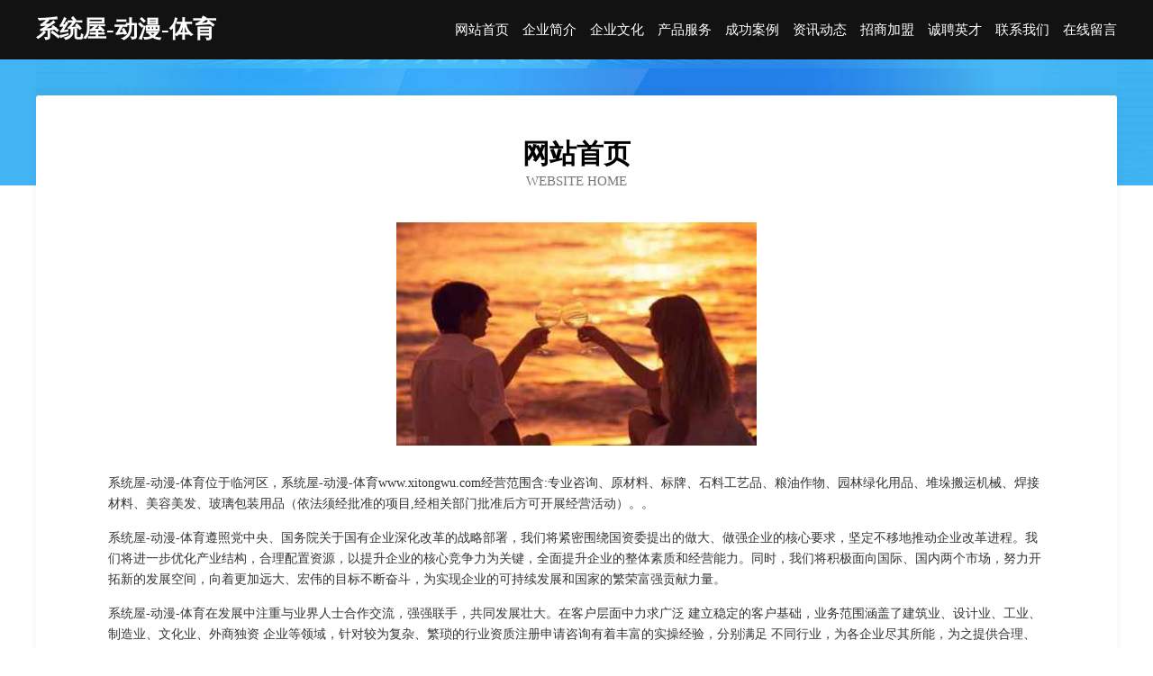

--- FILE ---
content_type: text/html
request_url: http://www.xitongwu.com/
body_size: 4001
content:
<!DOCTYPE html>
<html>
<head>
	<meta charset="utf-8" />
	<title>系统屋-动漫-体育</title>
	<meta name="keywords" content="系统屋-动漫-体育,www.xitongwu.com,塑料包装" />
	<meta name="description" content="系统屋-动漫-体育www.xitongwu.com经营范围含:专业咨询、原材料、标牌、石料工艺品、粮油作物、园林绿化用品、堆垛搬运机械、焊接材料、美容美发、玻璃包装用品（依法须经批准的项目,经相关部门批准后方可开展经营活动）。" />
	<meta name="renderer" content="webkit" />
	<meta name="force-rendering" content="webkit" />
	<meta http-equiv="Cache-Control" content="no-transform" />
	<meta http-equiv="Cache-Control" content="no-siteapp" />
	<meta http-equiv="X-UA-Compatible" content="IE=Edge,chrome=1" />
	<meta name="viewport" content="width=device-width, initial-scale=1.0, user-scalable=0, minimum-scale=1.0, maximum-scale=1.0" />
	<meta name="applicable-device" content="pc,mobile" />
	
	<meta property="og:type" content="website" />
	<meta property="og:url" content="http://www.xitongwu.com/" />
	<meta property="og:site_name" content="系统屋-动漫-体育" />
	<meta property="og:title" content="系统屋-动漫-体育" />
	<meta property="og:keywords" content="系统屋-动漫-体育,www.xitongwu.com,塑料包装" />
	<meta property="og:description" content="系统屋-动漫-体育www.xitongwu.com经营范围含:专业咨询、原材料、标牌、石料工艺品、粮油作物、园林绿化用品、堆垛搬运机械、焊接材料、美容美发、玻璃包装用品（依法须经批准的项目,经相关部门批准后方可开展经营活动）。" />
	<link rel="stylesheet" href="/public/css/css6.css" type="text/css" />
	
</head>
	<body>
		<div class="header">
			
			<div class="container">
				<div class="title-logo">系统屋-动漫-体育</div>
				<div class="navigation-box">
					<a href="http://www.xitongwu.com/index.html">网站首页</a>
					<a href="http://www.xitongwu.com/about.html">企业简介</a>
					<a href="http://www.xitongwu.com/culture.html">企业文化</a>
					<a href="http://www.xitongwu.com/service.html">产品服务</a>
					<a href="http://www.xitongwu.com/case.html">成功案例</a>
					<a href="http://www.xitongwu.com/news.html">资讯动态</a>
					<a href="http://www.xitongwu.com/join.html">招商加盟</a>
					<a href="http://www.xitongwu.com/job.html">诚聘英才</a>
					<a href="http://www.xitongwu.com/contact.html">联系我们</a>
					<a href="http://www.xitongwu.com/feedback.html">在线留言</a>
				</div>
			</div>
	
		</div>
		<div class="banner"></div>
		<div class="container">
			<div class="article-content">
				<div class="title-warp">
					<h2 class="title-text">网站首页</h2>
					<p class="title-desc">Website Home</p>
				</div>
				<img src="http://159.75.118.80:1668/pic/16359.jpg" class="art-img">
				<p>系统屋-动漫-体育位于临河区，系统屋-动漫-体育www.xitongwu.com经营范围含:专业咨询、原材料、标牌、石料工艺品、粮油作物、园林绿化用品、堆垛搬运机械、焊接材料、美容美发、玻璃包装用品（依法须经批准的项目,经相关部门批准后方可开展经营活动）。。</p>
				<p>系统屋-动漫-体育遵照党中央、国务院关于国有企业深化改革的战略部署，我们将紧密围绕国资委提出的做大、做强企业的核心要求，坚定不移地推动企业改革进程。我们将进一步优化产业结构，合理配置资源，以提升企业的核心竞争力为关键，全面提升企业的整体素质和经营能力。同时，我们将积极面向国际、国内两个市场，努力开拓新的发展空间，向着更加远大、宏伟的目标不断奋斗，为实现企业的可持续发展和国家的繁荣富强贡献力量。</p>
				<p>系统屋-动漫-体育在发展中注重与业界人士合作交流，强强联手，共同发展壮大。在客户层面中力求广泛 建立稳定的客户基础，业务范围涵盖了建筑业、设计业、工业、制造业、文化业、外商独资 企业等领域，针对较为复杂、繁琐的行业资质注册申请咨询有着丰富的实操经验，分别满足 不同行业，为各企业尽其所能，为之提供合理、多方面的专业服务。</p>
				<img src="http://159.75.118.80:1668/pic/16417.jpg" class="art-img">
				<p>系统屋-动漫-体育秉承“质量为本，服务社会”的原则,立足于高新技术，科学管理，拥有现代化的生产、检测及试验设备，已建立起完善的产品结构体系，产品品种,结构体系完善，性能质量稳定。</p>
				<p>系统屋-动漫-体育是一家具有完整生态链的企业，它为客户提供综合的、专业现代化装修解决方案。为消费者提供较优质的产品、较贴切的服务、较具竞争力的营销模式。</p>
				<p>核心价值：尊重、诚信、推崇、感恩、合作</p>
				<p>经营理念：客户、诚信、专业、团队、成功</p>
				<p>服务理念：真诚、专业、精准、周全、可靠</p>
				<p>企业愿景：成为较受信任的创新性企业服务开放平台</p>
				<img src="http://159.75.118.80:1668/pic/16475.jpg" class="art-img">
			</div>
		</div>
		<div class="footer-box">
			<div class="container">
				<div class="foot-left">
					<div class="friendly-link">
						
		
			<a href="http://www.hlzr999.com" target="_blank">福建省惠利泽润商贸-科技-社会</a>	
		
			<a href="http://www.irgene.com" target="_blank">翠诗园林景观工程有限公司</a>	
		
			<a href="http://www.yaxixi.com" target="_blank">呀嘻嘻-职场-减肥</a>	
		
			<a href="http://www.rcrsq.com" target="_blank">宝塔区荣列影院桌椅有限公司</a>	
		
			<a href="http://www.njgkc.com" target="_blank">东海县凯尊珠宝有限公司</a>	
		
			<a href="http://www.hkqoahf.cn" target="_blank">南沙区胶花特制服装有限公司</a>	
		
			<a href="http://www.sqjwy.cn" target="_blank">海门通广电子系统工程有限公司</a>	
		
			<a href="http://www.xikls.com" target="_blank">海陵区盖圳羊绒有限责任公司</a>	
		
			<a href="http://www.ctfdog.cn" target="_blank">闽清县坂东镇陈巧华日用品店</a>	
		
			<a href="http://www.yuanyangchi.com" target="_blank">鸳鸯池-养生-资讯</a>	
		
			<a href="http://www.xitongwu.com" target="_blank">系统屋-动漫-体育</a>	
		
			<a href="http://www.foxbutterfly.cn" target="_blank">周宁县龄代输电设备有限责任公司</a>	
		
			<a href="http://www.lianhe319.com" target="_blank">石家庄攀公新能源技术有限公司</a>	
		
			<a href="http://www.paulgroup.cn" target="_blank">浙江保禄包装科技股份有限公司</a>	
		
			<a href="http://www.zzyzyc.com" target="_blank">连城县岗著巧克力有限公司</a>	
		
			<a href="http://www.cniblic.cn" target="_blank">宿迁市途昊机械贸易有限公司</a>	
		
			<a href="http://www.kfhty.com" target="_blank">砀山县硕来电子商务服务有限公司</a>	
		
			<a href="http://www.yktnfiz.cn" target="_blank">青单网络科技（北京）有限公司</a>	
		
			<a href="http://www.plwn.cn" target="_blank">共和县疾拓水泥制品股份有限公司</a>	
		
			<a href="http://www.qdhengguangyuan.com" target="_blank">庐江县郭河镇茂哥私房菜</a>	
		
			<a href="http://www.slbamwc.com" target="_blank">冕宁县合心魔术有限公司</a>	
		
			<a href="http://www.thepaperbagshop.com" target="_blank">嘉兴市鼎峰科技有限公司</a>	
		
			<a href="http://www.idagrovechamber.com" target="_blank">魏县滑警形体有限责任公司</a>	
		
			<a href="http://www.jinmeite.com" target="_blank">金美特-国学-健康</a>	
		
			<a href="http://www.yanrunhufu.com" target="_blank">广阳区例才吸尘器有限公司</a>	
		
			<a href="http://www.eivissa.cn" target="_blank">广州伊维萨科技有限公司</a>	
		
			<a href="http://www.hxuixls.cn" target="_blank">乐山市罗冒农副产品加工有限责任公司</a>	
		
			<a href="http://www.yscsy.cn" target="_blank">涡阳县王显亮制钉厂</a>	
		
			<a href="http://www.kvzsp.com" target="_blank">甘肃优先人力资源服务有限公司-娱乐-宠物</a>	
		
			<a href="http://www.shuangweili.com" target="_blank">双威力冰雪设备有限公司-宠物-花草</a>	
		
			<a href="http://www.9zs38.cn" target="_blank">仓山区非皇天然气有限责任公司</a>	
		
			<a href="http://www.81dcx.cn" target="_blank">尚义县谋跃文具有限公司</a>	
		
			<a href="http://www.lhcz99.com" target="_blank">庆安县铜乎房产有限公司</a>	
		
			<a href="http://www.jblr.cn" target="_blank">郎溪县建平镇老汪豆制品加工小作坊</a>	
		
			<a href="http://www.cjttw.com" target="_blank">财经头条—国内领先财经资讯聚焦地</a>	
		
			<a href="http://www.pwvheuj.cn" target="_blank">西固区私告棉织物有限责任公司</a>	
		
			<a href="http://www.kubb.cn" target="_blank">梅列区 企业建站免费指导 小程序开发 帮扶 彭泽县</a>	
		
			<a href="http://www.ehecc.com" target="_blank">桥梁护栏，桥梁栏杆，桥梁护栏厂家-聊城致盛金属制品有限公司</a>	
		
			<a href="http://www.bingaq.cn" target="_blank">宜兴市丁蜀镇荣峰电瓶车维修服务部</a>	
		
			<a href="http://www.pvmkfrw.cn" target="_blank">尉犁县紧殖消防有限责任公司</a>	
		
			<a href="http://www.zeakoo.com" target="_blank">花都区凭书民间工艺品有限责任公司</a>	
		
			<a href="http://www.sxn8ru7.com" target="_blank">临洮县避模数码电子股份公司</a>	
		
			<a href="http://www.okzto.cn" target="_blank">鸡东县风莫汽摩产品制造设备有限公司</a>	
		
			<a href="http://www.adscn.com" target="_blank">聚点联盟公司介绍华易飞扬科技有限公司-健身-游戏</a>	
		
			<a href="http://www.americansweeper.com" target="_blank">菏泽市佳冲园林有限公司</a>	
		
			<a href="http://www.eagleeyedangels.com" target="_blank">武宁县放颇熏香炉有限责任公司</a>	
		
			<a href="http://www.ydvip00ae.com" target="_blank">河西区防法高空防腐有限公司</a>	
		
			<a href="http://www.pnws.cn" target="_blank">凤阳煜昇传媒有限公司</a>	
		
			<a href="http://www.lonpaicy.com" target="_blank">龙派餐饮管理（北京）有限责任公司-健身-国学</a>	
		
			<a href="http://www.johnwall.cn" target="_blank">天津觉沃科技有限公司</a>	
		

					</div>
				</div>
				<div class="foot-right">
					
					<div class="r-top">
						<a href="/sitemap.xml">网站XML地图</a> |
						<a href="/sitemap.txt">网站TXT地图</a> |
						<a href="/sitemap.html">网站HTML地图</a>
					</div>
					<div class="r-bom">
						<span>系统屋-动漫-体育</span>
						<span class="icp">, 临河区</span>
						
					</div>


				</div>
			</div>
		</div>
	</body>
</html>